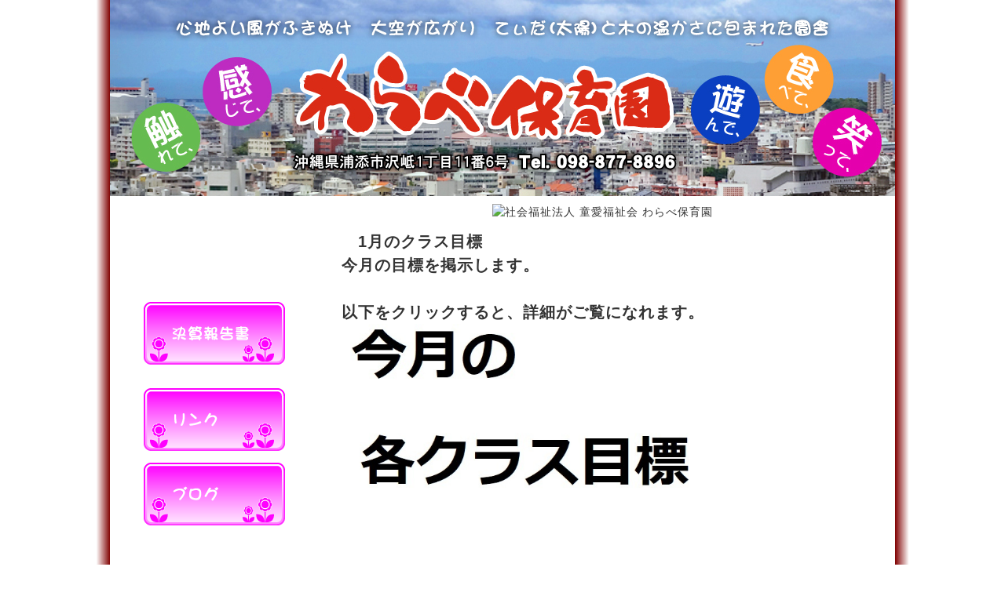

--- FILE ---
content_type: text/html
request_url: http://warabehoikuen.com/facility.html?1696470340
body_size: 2419
content:
<!DOCTYPE HTML PUBLIC "-//W3C//DTD HTML 4.01 Transitional//EN">
<html lang='ja'>
<head>
<meta http-equiv="Content-Type" content="text/html; charset=UTF-8">
<meta http-equiv="Content-Style-Type" content="text/css">
<meta http-equiv="Content-Script-Type" content="text/javascript">
<link rel="stylesheet" type="text/css" href="//town-nets.jp/TN_ENGINE/css/cp.css">
<meta name="description" content="クラス目標 - <strong>わらべ保育園は<strong>浦添市にある<strong>認可保育園です。当園では乳児保育、わらべ畑での活動、地域交流、異年齢交流、食育などあらゆる取り組みを行っております。それぞれの月齢に合わせた遊びの中で、子ども達は各々の個性や感性を発揮し、楽しい保育園生活を送っています。

">
<meta name="keywords" content="浦添市,認可,保育園,保育,わらべ,浦添保育園,沖縄保育園,沢岻保育園,浦添認可保育園,沖縄浦添保育園,クラス目標,社会福祉法人 童愛福祉会 わらべ保育園">
<title>クラス目標 - 社会福祉法人 童愛福祉会 わらべ保育園</title>
</head>
<body>
<link rel='stylesheet' type='text/css' href='//town-nets.jp/okinawa/cp/warabe_new2017/cp.css' />
<center>
<div id='wrap'>
<div class='cp_head clearfix'>
<img src='http://town-nets.jp/okinawa/img/cp/warabe_new2017/top_img_banner.jpg'></div>
<div class='menu'>
<div>
<div align='center'><div style='margin:15px 0px;' ><a href='./index.html?1767937725'><img src='https://okinawa.town-nets.jp/img/cp/warabe_new2017/foodbtn-index1.png' border='0'  alt='' title=''></a></div><div style='margin:15px 0px;' ><a href='./menu.html?1767937725'><img src='https://okinawa.town-nets.jp/img/cp/warabe_new2017/foodbtn-menu1.png' border='0'  alt='' title=''></a></div><div style='margin:15px 0px;' ><a href='./shop.html?1767937725'><img src='https://okinawa.town-nets.jp/img/cp/warabe_new2017/foodbtn-shop1.png' border='0'  alt='' title=''></a></div><div style='margin:15px 0px;' ><a href='./osusume.html?1767937725'><img src='https://okinawa.town-nets.jp/img/cp/warabe_new2017/foodbtn-osusume1.png' border='0'  alt='' title=''></a></div><div style='margin:15px 0px;' ><a href='./gaiyo.html?1767937725'><img src='https://okinawa.town-nets.jp/img/cp/warabe_new2017/foodbtn-gaiyo1.png' border='0'  alt='' title=''></a></div><div style='margin:15px 0px;' ><a href='./facility.html?1767937725'><img src='https://okinawa.town-nets.jp/img/cp/warabe_new2017/foodbtn-facility2.png' border='0'  alt='' title=''></a></div><div style='margin:15px 0px;' ><a href='./syasinnkan.html?1767937725'><img src='https://okinawa.town-nets.jp/img/cp/warabe_new2017/foodbtn-syasinnkan1.png' border='0'  alt='' title=''></a></div><div style='margin:15px 0px;' ><a href='./class.html?1767937725'><img src='https://okinawa.town-nets.jp/img/cp/warabe_new2017/foodbtn-class1.png' border='0'  alt='' title=''></a></div><div style='margin:15px 0px;' ><a href='./nenkanyotei.html?1767937725'><img src='https://okinawa.town-nets.jp/img/cp/warabe_new2017/foodbtn-nenkanyotei1.png' border='0'  alt='' title=''></a></div><div style='margin:15px 0px;' ><a href='./acsess.html?1767937725'><img src='https://okinawa.town-nets.jp/img/cp/warabe_new2017/foodbtn-acsess1.png' border='0'  alt='' title=''></a></div><div style='margin:15px 0px;' ><a href='./link.html?1767937725'><img src='https://okinawa.town-nets.jp/img/cp/warabe_new2017/foodbtn-link1.png' border='0'  alt='' title=''></a></div><div style='margin:15px 0px;'><a href='https://ameblo.jp/warabehoikuen/' target='_blank'><img src='https://okinawa.town-nets.jp/img/cp/warabe_new2017/foodbtn-blog1.png' border='0' alt='　ブログ' title='　ブログ'></a></div>
</div></div>
</div>
<div id='main' class='clearfix'>
<div class='page_facility'>
<div align='' >
<div class='martb10' align='center'>
<img src='//okinawa.town-nets.jp/img/cp/warabe_new2017/midashi_facility.png?1767937725' alt='社会福祉法人 童愛福祉会 わらべ保育園' title='社会福祉法人 童愛福祉会 わらべ保育園'>
</div>
</div>
<div class='cp_cont_noimg'>
<b style=;font-size:20px;">　1月のクラス目標<br>今月の目標を掲示します。<br><br>以下をクリックすると、詳細がご覧になれます。<br><a href="http://town-nets.jp/C_data/764/file_004.pdf" target="_blank"><img src="http://town-nets.jp/C_data/764/764_image_0034_B.jpg"width="70%"></a></div><br>
</div>
<div class='martb10 clearfix contents'>
<div class='cp_img'>
<a href='//town-nets.jp/C_data/764/764_FACILITY_1_B.jpg?1767937725' class='fancybox' rel='lightbox'><img src='//town-nets.jp/C_data/764/764_FACILITY_1.jpg?1767937725' class='cp_img' border=0 alt='' title=''></a>
</div>
</div>
<div class='cp_midasi_warabe_new2017'>
<b>HUG　　～子育てメッセージ～</b>
</div>
<div class='martb10 clearfix contents'>
<div class='cp_img'>
<a href='//town-nets.jp/C_data/764/764_FACILITY_9_B.jpg?1767937725' class='fancybox' rel='lightbox'><img src='//town-nets.jp/C_data/764/764_FACILITY_9.jpg?1767937725' alt='HUG　　～子育てメッセージ～' title='HUG　　～子育てメッセージ～'></a>
</div>
<div class='cp_cont'>
子どもは心が満たされると<br>「楽しい」「嬉しい」。<br>心が寂しくなると<br>「悲しい」と表現するんだ。<br>これってとても大切なこと。<br>一緒にいて共感してくれる人がそばに<br>いるだけで喜びは２倍に、悲しみは半分に。<br>忙しい毎日の中で忘れがちな、<br>当たり前の心の表現。<br>子どもと一緒に泣いたり、笑ったり、<br>気持ちを共感できたら素敵だね<br></b><br><br>
</div>
</div>
<div class='cp_midasi_warabe_new2017'>
<b>わらべっ子のつぶやき</b>
</div>
</div>
<div class='page_link' align='center'>
<li><a href='./index.html'>TOP</a></li><li><a href='./menu.html'>概要</a></li><li><a href='./shop.html'>保育内容</a></li><li><a href='./osusume.html'>年間予定表</a></li><li><a href='./gaiyo.html'>園長先生の窓</a></li><li><a href='./facility.html'>クラス目標</a></li><li><a href='./syasinnkan.html'>フォトギャラリー</a></li><li><a href='./class.html'>園舎紹介</a></li><li><a href='./nenkanyotei.html'>自己評価</a></li><li><a href='./acsess.html'>アクセス</a></li><li><a href='./link.html'>リンク集</a></li><li><a href='https://ameblo.jp/warabehoikuen/' target='_blank'>BLOG</a></li></div>
</div>
</div>
<div class='footer'>
童愛福祉会 わらべ保育園<br>
住所；沖縄県浦添市沢岻1丁目11番6号
　TEL；098-877-8896
　FAX；098-877-8894
<br>This site is powered by <a href='http://cp.town-nets.jp/' target='_blank'>town-nets.jp.</a>
&nbsp;&nbsp;<a href='https://town-nets.jp/okinawa/company/' target='_blank' >[Control]</a>
</div>
</div>
<script type="text/javascript">
  var _gaq = _gaq || [];
  _gaq.push(['_setAccount', 'UA-17452319-1']);
  _gaq.push(['_trackPageview']);
  (function() {
    var ga = document.createElement('script'); ga.type = 'text/javascript'; ga.async = true;
    ga.src = ('https:' == document.location.protocol ? 'https://ssl' : 'http://www') + '.google-analytics.com/ga.js';
    var s = document.getElementsByTagName('script')[0]; s.parentNode.insertBefore(ga, s);
  })();
</script></div>
</body>
</html>


--- FILE ---
content_type: text/css
request_url: http://town-nets.jp/TN_ENGINE/css/cp.css
body_size: 1640
content:
/*種別としてtag,id,classがある*/
/*■■■全体■■■■■■■■■■■■*/
*{ margin:0px;padding:0px; line-height:150%; }

/*■■■tag■■■■■■■■■■■■*/
body
{
	word-break:break-all;
	color:#666666;
	overflow-y:scroll;
	letter-spacing:1px;
	white-space:pre;
	word-break:break-all;
	white-space:normal;
	letter-spacing:1px;
	text-justify:distribute;
}

input, select, textarea
{
	margin:0px;
	ime-mode: active;
}
br { letter-spacing: 0; }

a,th,td,p,font,div
{ font-size:14px; TEXT-DECORATION:NONE; line-height:150%;font-family:"ＭＳ Ｐゴシック","ＭＳ ゴシック",sans-serif;color:#333;word-break:break-all;font-weight:normal;letter-spacing:1px;white-space:normal;}

h1,h2,h3,h4,h5,h6
{ font-size:10px; TEXT-DECORATION:NONE; line-height:150%;font-family:"ＭＳ Ｐゴシック","ＭＳ ゴシック",sans-serif;color:#333;word-break:break-all;font-weight:normal;letter-spacing:1px;white-space:normal;}

span,p
{
	letter-spacing:1px;
}

/*a:hover
{
	background:#FFFF00;
	text-decoration:underline;
}
*/

/*■■■id■■■■■■■■■■■■*/
/*■■foot*/
#foot
{
	color:#FFFFFF;
	background:#EEEEEE;
	width:100%;
	height:20px;
	font-size:13px;
	padding: 5px;
	text-align: center;
	line-height:150%;

/*
	clear: both;
	text-align: center;
	font-size:9px;
	padding: 5px;
	height:20px;
	line-height:150%;
	background:#5E0B0B;
	margin:0 auto 10 auto;
	border-color:#CCCCCC;
	border-width:0 1px 1px 1px;
	border-style:solid;
	font-family: Osaka,Verdana,Arial,Helvetica,sans-serif;
	background-repeat:no-repeat;
*/
}


/*■■■class■■■■■■■■■■■■*/
/*float　フロート*/
.float_l{float:left;}
.float_r{float:right;}
.float_end{float:none;clear:both;}
.end{float:none;clear:both;font-size:1px;}

/*margin マージン　*/
.margin_tb10{margin:10px 0;}

.L_title_PH
{
	color:#FFFFFF;
	text-align:left;
	font-weight:bold;
	padding:2px 0px 2px 10px;
	margin:5px 5px 10px 5px;
	background:#FF8800;
/*	background-image:url(https://town-nets.jp/okinawa/img/R_bar0.gif); */
/*	background-repeat:no-repeat; */
}

.M_title_PH
{
	color:#666666;
	text-align:left;
	font-size:14px;
/*	font-weight:bold;*/
	padding:0px 0px 0px 10px;
	border-left: #666666 4px solid;
	margin:5px 10px 10px 5px;
/*	border-bottom: #666666 1px dashed;*/
	background:#DDDDDD;
	background-repeat:no-repeat;
}


.L_body
{
	padding:0px 5px 0px 15px;
	text-align:left;
	line-height:150%;
}

.qr{
	width:80%;
	background-color:white;
}

.qr_title{
	height:20px; 
	color:white; 
	font-weight:bold;
}
/*■■■■トップ・ボディ■■■■*/
/*
.pickup{
	width:406px; 
	height:88px; 
	background-image: url(https://town-nets.jp/okinawa/img/level_1st/pickup.gif); 
}
*/
.t_moji{
	font-size:14px;
	line-height:150%;
	width:380px;
	position:relative;
/*	border:1px solid #77CCDB;*/
	left:15px;
	top:24px;
}
.teiban{
	width: 407px; 
	height: 395px; 
	margin-top:10px;
	background-image: url(https://town-nets.jp/okinawa/img/level_1st/teiban.gif); 
}


/*■■■利用規約■■■■■■■■■■■■*/
.KIYAKU_OL
{
	margin:5px 5px 15px 10px;
}

/*■■■企業ページ用■■■■■■■■■■■■*/
.INDEX_CCOPY{
	color:#0000FF;
	font-size:18px;
	font-weight:bold;
	border-width:0px 0px 1px 0px;
	border-style:dashed;
	padding:0px 10px 5px 10px;
	margin:0px 10px 5px 5px;
	line-height:150%;
}

.INDEX_OSHIRASE{
	font-size:14px;
	border-width:0px 0px 1px 0px;
	border-style:dashed;
	padding:0px 10px 5px 10px;
	margin:0px 10px 5px 5px;
	line-height:150%;
}

.M_title_PH2
{
	color:#666666;
	text-align:left;
	font-size:14px;
/*	font-weight:bold;*/
	padding:0px 0px 0px 10px;
	border-left: #666666 4px solid;
	margin:5px 10px 10px 25px;
/*	border-bottom: #666666 1px dashed;*/
	background:#DDDDDD;
	background-repeat:no-repeat;
	align:center;
}

.cp_toiawase{
	font-size:16px;
	font-weight:bold;
	text-align:center;
	valign:middle;
	color:#000000;
	line-height:150%;
}

/*■■■長堂追加20170606■■■■■■■■■■■■*/
.martb10{margin:10px 0px;}

.cp_cont{
	display:inline-block;
	width:60%;
	text-align:justify;
	padding:2px 5px;
	vertical-align:top;
	text-align:left;
}
.cp_cont_all{
	display:inline-block;
	width:95%;
	text-align:justify;
	padding:2px 5px;
	vertical-align:top;
	text-align:left;
}
.cp_cont_noimg{
	display:block;
	width:95%;
	text-align:left;
	padding:2px 5px;
	vertical-align:top;
}
.cp_img{
	display:inline-block;
	width:34%;
	vertical-align:top;
}
.cp_img img{
	width:95%;
	border:0;
}

.clearfix:after {
  content: ".";
  display: block;
  clear: both;
  height: 0;
  visibility: hidden;
}
/* IE7,MacIE5 */
.clearfix {
  display: inline-block;
}
/* WinIE6 below, Exclude MacIE5 \*/
* html .clearfix {
  height: 1%;
}
.clearfix {
  display: block;
}
.contents{
	width: 100%;
	padding:0px 10px;
	text-align:left;
}
.top_img{
	width:100%;
	text-align:center;
	margin:20px 0px;
}
.tbl_link{
	width:100%; 
	margin:10px; 
	text-align:left;
}

--- FILE ---
content_type: text/css
request_url: http://town-nets.jp/okinawa/cp/warabe_new2017/cp.css
body_size: 1618
content:
@charset "utf-8";
/*各CP用のcss*/
/*■■■全体■■■■■■■■■■■■*/
*{ margin:0px;padding:0px; line-height:150%; }
body{
	font-family: \"メイリオ\",\"Meiryo\",\"ヒラギノ角ゴ Pro W3\",\"Hiragino Kaku Gothic Pro\",\"ＭＳ Ｐゴシック\",'MS P Gothic','Trebuchet MS',Osaka,verdana,arial,clean,sans-serif;
	color:#333;
	word-break:break-all;
	font-weight:normal;
	letter-spacing:1px;
	background-repeat: repeat-y;
	background-image: url('http://town-nets.jp/okinawa/img/cp/warabe_new2017/back.jpg');
	background-position:top;
	margin:0 auto;
}
/*■■■外枠(メイン部分)■■■■■■■■■■■■*/
#main{
	width:70%;/*■ メイン部分の幅はこちら ■*/
	margin-left:3%;
	display:inline-block;
}
/*■■■menu ■■■■■■■■■■■■*/
.menu{
	width:22%; /*■ 左カラムの幅はこちら ■*/
	display:inline-block;
	vertical-align:top;
	margin:0 auto;
}
/*■■■header（高さ等）■■■■■■■■■■■■*/

.c_copy{
	padding:10px;text-align:left; color:#666;
}
.head_left{
	width:73%;
	display:inline-block;
}
.head_left .add{
	font-size:80%;
}
.head_left .tel{
	font-weight:bold;
	font-size:120%;
}
.head_right{
	width:23%;
	display:inline-block;
}
/******ボタン等******/
.cp_midasi_warabe_new2017{
	font-size:18px;
	font-weight:bold;
	background-image:url('http://town-nets.jp/okinawa/img/cp/warabe_new2017/bar_title.jpg');
	background-position:50% 0%;
	background-repeat:no-repeat;
	height:50px;
	text-indent:15px;
	padding-top:10px;
	padding-left:40px;
	margin:10px 0px;
	color:#666;
	text-align:left;
	valign:middle;
	background-size: contain;
}
.cp_toiawase_warabe_new2017{
	font-size:18px;
	font-weight:bold;
	background-image:url('http://town-nets.jp/okinawa/img/cp/warabe_new2017/bar_toiawase.jpg');
	background-position:50% 50%;
	background-repeat:no-repeat;
	text-align:center;
	valign:middle;
	color:#666;
	height:45px;
	line-height:150%;
	margin-bottom:5px;
}
#wrap{
	width:1000px;
	margin:0 auto;
	background-color:white;
	overflow: hidden;
}
.cp_head{
	height:auto;
	height:auto;
	width:100%;
	padding:0px;
	/*background-repeat: no-repeat;
	background-image: url('http://town-nets.jp/okinawa/img/cp/warabe_new2017/top_img_banner.jpg');
	background-position:top;*/
}
.cp_head img{width:100%};
/*■■■フッター■■■■■■■■■■■■*/
.footer , .footer a{
	text-decoration:
	none;color:#666;
	font-size:80%;
	line-height:110%;
}
.page_link li{
	display:inline-block;
	text-decoration:none;
	padding: 3px 10px;
		margin: 2px 0px;
		border-right: 1px solid gainsboro;
}
/*■■■確認用　https://town-nets.jp/okinawa/cp/カラー名/index各ID.html■■■■■■■■■■■■*/

.menu a {text-decoration:none;}
.menu a:active {text-decoration:none;}
.menu a:hover {text-decoration:none;}
.menu a:-webkit-any-link {text-decoration:none;}
.page_link a {text-decoration:none;color:#646464;}
.page_link a:active {text-decoration:none;color:#646464}
.page_link a:hover {text-decoration:none;color:#646464}
.page_link a:-webkit-any-link {text-decoration:none;color:#646464}

.cp_midasi_16plain_w1000 {
    font-size: 120%;
    font-weight: bold;
    text-indent: 20px;
    margin: 10px 0px;
    color: #666666;
    border-bottom: 2px solid #666;
    width: 100%;
    height: 35px;
    padding-top: 5px;
    text-align: left;
}

/*■■■h1■■■■■■■■■■■■*/
#wrap h1{
	font-size:180%;
	color:#666;
	font-weight:bold; font-family: \"メイリオ\",\"Meiryo\",\"ヒラギノ角ゴ Pro W3\",\"Hiragino Kaku Gothic Pro\",\"ＭＳ Ｐゴシック\",'MS P Gothic','Trebuchet MS',Osaka,verdana,arial,clean,sans-serif;
}

/* モバイル（768までの端末） */
@media screen and (max-width:767px) {
	#wrap{
		width:100%;
	}
	.cp_cont {
			display: block;
			width: 100%;
			text-align: justify;
			padding: 2px 5px;
			text-align: left;
	}
	.cp_img {
			display: block;
			width: 100%;
	}
	.sp_menu{display:block;}
	.pc_menu{display:none;}

	.head_left,.head_right{
		display:inline-block;
		width:100%;
	}
	.cp_midasi_warabe_new2017{
		height: 30px;
		text-indent: 0px;
		padding-top: 0px;
		padding-left: 5px;
		margin: 10px 0px;
		font-size:14px;
	}
	.menu div table td img{	width:100%;}
	.menu a img{width:100%;}
	#main img{max-width:100%;}
	.cp_syousai table td{
		display:block;
		overflow:hidden;
	}
	.cp_syousai table td:nth-child(odd){
		background-color:#800000;
		color:#fff;
		font-weight:bold;
	}
	.cp_syousai table div:nth-child(odd){
		color:#fff;
		font-weight:bold;
	}

}

/* PC（768以上の端末） */
@media screen and (min-width:768px){
	.cp_cont {
			display: inline-block;
			width: 55%;
			text-align: justify;
			padding: 2px 5px;
			vertical-align: top;
			text-align: left;
	}
	.cp_img {
			display: inline-block;
			width: 40%;
			vertical-align: top;
	}
	.sp_menu{display:none;}
	.pc_menu{display:block;}
}
